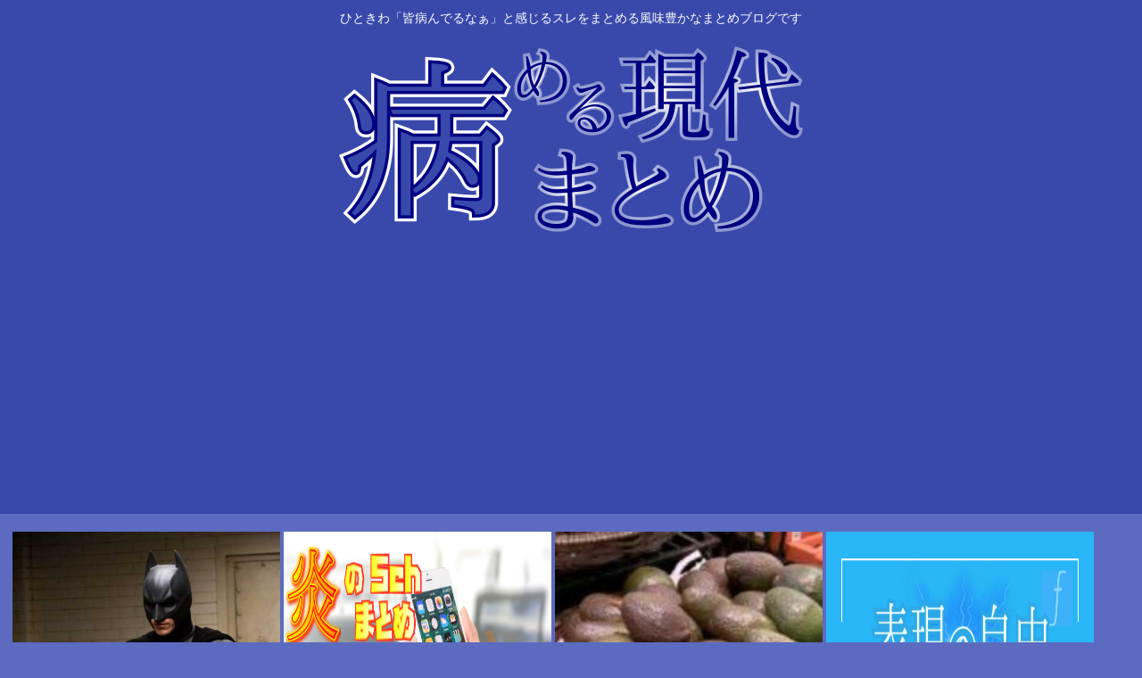

--- FILE ---
content_type: text/html; charset=utf-8
request_url: https://www.google.com/recaptcha/api2/aframe
body_size: 268
content:
<!DOCTYPE HTML><html><head><meta http-equiv="content-type" content="text/html; charset=UTF-8"></head><body><script nonce="PJGnb8favFJxvg4ZAr5sXQ">/** Anti-fraud and anti-abuse applications only. See google.com/recaptcha */ try{var clients={'sodar':'https://pagead2.googlesyndication.com/pagead/sodar?'};window.addEventListener("message",function(a){try{if(a.source===window.parent){var b=JSON.parse(a.data);var c=clients[b['id']];if(c){var d=document.createElement('img');d.src=c+b['params']+'&rc='+(localStorage.getItem("rc::a")?sessionStorage.getItem("rc::b"):"");window.document.body.appendChild(d);sessionStorage.setItem("rc::e",parseInt(sessionStorage.getItem("rc::e")||0)+1);localStorage.setItem("rc::h",'1771890602472');}}}catch(b){}});window.parent.postMessage("_grecaptcha_ready", "*");}catch(b){}</script></body></html>

--- FILE ---
content_type: text/javascript; charset=UTF-8
request_url: https://blogroll.livedoor.net/315193/roll_data
body_size: 4268
content:
blogroll_write_feeds(315193, {"show_number":"0","show_per_category":"0","is_adult":"0","show_ad":"1","show_hm":"0","ad_type":"text","view_text":"entry","show_new":"0","last_reported_click_log_id":0,"title_charnum":"0","view_favicon":"0","view_hatena_bookmark":"0","last_force_sync":0,"categories":[],"show_md":"0","view_icon":"0","has_feed":"1","last_update_daily_log":0,"new_limit":"21600"}, [{"feed_title":"\u30ad\u30bf\u30fc\uff01(\uff9f\u2200\uff9f)\u30a2\u30f3\u30c6\u30ca","feed_id":"560946","entry_link":"https://kitaaa.net/?mode=ct_view&ct_no=777&ct_sort=0&ano=16083396","entry_title":"\u300c\u6b63\u793e\u54e1\u8db3\u308a\u306a\u3044\u300d\u4f01\u696d52.3\uff05\u30004\u5e74\u9023\u7d9a5\u5272\u8d85\u3048\u3000\u300c\u4eba\u624b\u4e0d\u8db3\u5012\u7523\u300d\u306f3\u5e74\u9023\u7d9a\u904e\u53bb\u6700\u591a","entry_id":"343152468090","icon_path":"https://blogroll.livedoor.net/blogroll/icons/-common-/1.gif","sig":"2774a80e0b","posted_at":"1771889309","created_at":"1771889402","category_id":"0"},{"feed_title":"\u30ad\u30bf\u30fc\uff01(\uff9f\u2200\uff9f)\u30a2\u30f3\u30c6\u30ca","feed_id":"560946","entry_link":"https://kitaaa.net/?mode=ct_view&ct_no=777&ct_sort=0&ano=16081821","entry_title":"\u30e6\u30cb\u30af\u30ed\u306e\u30c9\u30e9\u30a4EX\u306f\u629c\u7fa4\u306b\u6c57\u629c\u3051\u306f\u3044\u3044\u3051\u3069\u6b7b\u306c\u307b\u3069\u6c57\u51b7\u3048\u3059\u308b\u306e\u3088\u306d","entry_id":"343151414921","icon_path":"https://blogroll.livedoor.net/blogroll/icons/-common-/1.gif","sig":"e818f0bdd8","posted_at":"1771889308","created_at":"1771853409","category_id":"0"},{"feed_title":"\u30ad\u30bf\u30fc\uff01(\uff9f\u2200\uff9f)\u30a2\u30f3\u30c6\u30ca","feed_id":"560946","entry_link":"https://kitaaa.net/?mode=ct_view&ct_no=777&ct_sort=0&ano=16083326","entry_title":"10\u4ee3\u3067\u201c\u6570\u5343\u901a\u306e\u624b\u7d19\u201d\u306b\u76f4\u9762\u3059\u308b\u3053\u3068\u306b\u306a\u3063\u305f\u3068\u67d0\u9078\u624b\u304c\u544a\u767a\u3001\u300c\u6559\u3048\u5b50\u306b\u624b\u3092\u51fa\u3057\u305f\u4ef6\u306f\uff1f\u300d\u3068\u8996\u8074\u8005\u304b","entry_id":"343152404424","icon_path":"https://blogroll.livedoor.net/blogroll/icons/-common-/1.gif","sig":"a37cee1efd","posted_at":"1771889307","created_at":"1771886704","category_id":"0"},{"feed_title":"\u30ad\u30bf\u30fc\uff01(\uff9f\u2200\uff9f)\u30a2\u30f3\u30c6\u30ca","feed_id":"560946","entry_link":"https://kitaaa.net/?mode=ct_view&ct_no=777&ct_sort=0&ano=16083351","entry_title":"\u30a4\u30bf\u30ea\u30a2\u9678\u8ecd\u3001\u30c1\u30a7\u30f3\u30bf\u30a6\u30ed\u6226\u95d8\u5075\u5bdf\u8eca\u3092\u4e2d\u8ef8\u3068\u3057\u3066\u7d71\u5408\u6f14\u7fd2\u3092\u5b9f\u65bd\uff01","entry_id":"343152468091","icon_path":"https://blogroll.livedoor.net/blogroll/icons/-common-/1.gif","sig":"cec857d4dc","posted_at":"1771889306","created_at":"1771889402","category_id":"0"},{"feed_title":"\u30ad\u30bf\u30fc\uff01(\uff9f\u2200\uff9f)\u30a2\u30f3\u30c6\u30ca","feed_id":"560946","entry_link":"https://kitaaa.net/?mode=ct_view&ct_no=777&ct_sort=0&ano=16083356","entry_title":"\u3010\u753b\u50cf\u3011\u672c\u7530\u671b\u7d50\u3061\u3083\u3093\u304a\u80f8\u30d7\u30eb\u30d7\u30ebwwwwwwwww","entry_id":"343152468092","icon_path":"https://blogroll.livedoor.net/blogroll/icons/-common-/1.gif","sig":"1d524b4542","posted_at":"1771889305","created_at":"1771889402","category_id":"0"},{"feed_title":"\u304a\u307e\u3068\u3081 : \u30cb\u30e5\u30fc\u30b9","feed_id":"502052","entry_link":"https://0matome.com/p/p7b9f474dc9a840bc096e5c2ec9005403.html","entry_title":"\u30cb\u30e5\u30fc\u901f\u306e\u30b8\u30b8\u30a4\u306b\u805e\u304d\u305f\u3044\u3093\u3084\uff79\uff84\uff9e\u4e2d\u5ddd\u7fd4\u5b50\u3055\u3093\u3063\u3066\u4f55\u3057\u305f\u4eba\u306a\u306e\uff1f","entry_id":"343152451158","icon_path":"https://blogroll.livedoor.net/blogroll/icons/-common-/1.gif","sig":"6701032edf","posted_at":"1771886159","created_at":"1771888022","category_id":"0"},{"feed_title":"\u304a\u307e\u3068\u3081 : \u30cb\u30e5\u30fc\u30b9","feed_id":"502052","entry_link":"https://0matome.com/p/pa09600064df79cf9f672e4590382d915.html","entry_title":"\u3010\u4e94\u8f2a\u9589\u4f1a\u5f0f\u3011\u300c\u65e5\u672c\u3063\u3066\u3084\u3063\u3071\u308a\u7d20\u6674\u3089\u3057\u3044\u56fd\u300d\u65e5\u672c\u9078\u624b\u56e3\u304c\u30a4\u30bf\u30ea\u30a2\u56fd\u65d7\u6301\u3063\u3066\u5165\u5834\u306b\u79f0\u8cdb\u306e\u58f0","entry_id":"343152451159","icon_path":"https://blogroll.livedoor.net/blogroll/icons/-common-/1.gif","sig":"44a0f7af30","posted_at":"1771886153","created_at":"1771888022","category_id":"0"},{"feed_title":"\u304a\u307e\u3068\u3081 : \u30cb\u30e5\u30fc\u30b9","feed_id":"502052","entry_link":"https://0matome.com/p/p4bc9ec054b5ba1c3956ee1ad8ca9c29a.html","entry_title":"\u3010\u60b2\u5831\u3011\u4e2d\u9053\u3068\u7acb\u61b2\u3001\u5408\u6d41\u3057\u305f\u3070\u3063\u304b\u308a\u306b\u96e2\u515a\u30e9\u30c3\u30b7\u30e5\uff01","entry_id":"343152451160","icon_path":"https://blogroll.livedoor.net/blogroll/icons/-common-/1.gif","sig":"9978880b3d","posted_at":"1771885916","created_at":"1771888022","category_id":"0"},{"feed_title":"\u30b4\u30ea\u3061\u3083\u3093","feed_id":"538081","entry_link":"https://gorillac.com/404897/","entry_title":"\u3010\u79fb\u4f4f\u3011\u5e0c\u671b\u5730\u30e9\u30f3\u30ad\u30f3\u30b0\u300c\u7fa4\u99ac\u300d2\u5e74\u9023\u7d9a\u30c8\u30c3\u30d7 \u6771\u4eac\u901a\u52e4\u524d\u63d0\u3084\u5bb6\u8cc3\u9ad8\u9a30\u304c\u80cc\u666f\u306e\u76f8\u8ac7\u76ee\u7acb\u3064","entry_id":"343152403156","icon_path":"https://blogroll.livedoor.net/blogroll/icons/-common-/1.gif","sig":"fa5bf4b722","posted_at":"1771885831","created_at":"1771886618","category_id":"0"},{"feed_title":"\u304a\u307e\u3068\u3081 : \u30cb\u30e5\u30fc\u30b9","feed_id":"502052","entry_link":"https://0matome.com/p/p90cf2c533456225bef0882dd809ce9c9.html","entry_title":"NY\u30de\u30e0\u30c0\u30cb\u5e02\u9577\u3001\u30ca\u30a4\u30d5\u3067\u8b66\u5b98\u3092\u8972\u6483\u3057\u305f\u7537\u6027\u306e\u8d77\u8a34\u306b\u53cd\u5bfe\u300c\u5f7c\u306e\u624b\u9320\u3092\u5916\u3059\u3079\u304d\u3060\u300d","entry_id":"343152451161","icon_path":"https://blogroll.livedoor.net/blogroll/icons/-common-/1.gif","sig":"c31c26e540","posted_at":"1771885794","created_at":"1771888022","category_id":"0"},{"feed_title":"\u304a\u307e\u3068\u3081 : \u30cb\u30e5\u30fc\u30b9","feed_id":"502052","entry_link":"https://0matome.com/p/p1f3813335df2d5d80bd6198a2a450e8d.html","entry_title":"\u666e\u901a\u306e\u65e5\u672c\u4eba\u3001\u524d\u79d1\u8005\u306e\u7b11\u9854\u306b\u30d6\u30c1\u30ae\u30ec\u3002\u300c\u53cd\u7701\u3057\u3066\u308b\u306e\u304b\u3002\u304a\u524d\u3089\u306f\u4e00\u751f\u7b11\u3046\u306a\u300d","entry_id":"343152451162","icon_path":"https://blogroll.livedoor.net/blogroll/icons/-common-/1.gif","sig":"7f61000aef","posted_at":"1771885558","created_at":"1771888022","category_id":"0"},{"feed_title":"\u30b4\u30ea\u3061\u3083\u3093","feed_id":"538081","entry_link":"https://gorillac.com/404894/","entry_title":"\u30af\u30eb\u30c9\u4eba\u554f\u984c\u306e\u57fc\u7389\u770c\u3001\u9b45\u529b\u5ea6\u30e9\u30f3\u30ad\u30f3\u30b0\u6700\u4e0b\u4f4d\u306b\u8ee2\u843dwww","entry_id":"343152214501","icon_path":"https://blogroll.livedoor.net/blogroll/icons/-common-/1.gif","sig":"d5945d4b0e","posted_at":"1771880410","created_at":"1771881206","category_id":"0"},{"feed_title":"\u30b4\u30ea\u3061\u3083\u3093","feed_id":"538081","entry_link":"https://gorillac.com/404891/","entry_title":"AI\u306b\u8912\u3081\u3089\u308c\u3066\u52d8\u9055\u3044\u3059\u308b\u304a\u3058\u3055\u3093\u3001\u6025\u5897\u4e2dwww\u300c\u7d50\u8ad6\u304b\u3089\u8a00\u3046\u306d\u3002\u305d\u308c**\u6b63\u89e3**\u300d","entry_id":"343151907295","icon_path":"https://blogroll.livedoor.net/blogroll/icons/-common-/1.gif","sig":"9f567ef057","posted_at":"1771871460","created_at":"1771872199","category_id":"0"},{"feed_title":"\u30b4\u30ea\u3061\u3083\u3093","feed_id":"538081","entry_link":"https://gorillac.com/404888/","entry_title":"\u304a\u3063\u3055\u3093\u3060\u3051\u3069\u304a\u524d\u3089\u306e\u76f8\u8ac7\u306b\u672c\u6c17\u3067\u4e57\u308b","entry_id":"343151784499","icon_path":"https://blogroll.livedoor.net/blogroll/icons/-common-/1.gif","sig":"ad75aba6d1","posted_at":"1771867870","created_at":"1771868644","category_id":"0"},{"feed_title":"\u30b4\u30ea\u3061\u3083\u3093","feed_id":"538081","entry_link":"https://gorillac.com/404885/","entry_title":"\u767a\u9054\u969c\u5bb3\u3060\u3051\u3069\u5ac1\u3068\u751f\u6d3b\u3057\u3066\u3044\u3066\u6c17\u3065\u3044\u305f\u3053\u3068\u304c\u3042\u308b","entry_id":"343151624945","icon_path":"https://blogroll.livedoor.net/blogroll/icons/-common-/1.gif","sig":"732ef78b11","posted_at":"1771862487","created_at":"1771863494","category_id":"0"}], false, [{"text":"\u5e73\u7a4f\u304c\u5c11\u3057\u305a\u3064\u58ca\u308c\u3066\u3044\u304f\u5bb6\u65cf\u306e\u7269\u8a9e\u3002","url":"https://piccoma.com/web/product/195867","id":"60561"},{"text":"1420g\u306e\u5a18\u304c\u304f\u308c\u305f\u201c\u751f\u304d\u308b\u529b\u201d\u3002","url":"https://piccoma.com/web/product/195872","id":"60562"},{"text":"\u30d6\u30d6\u5bb6\u306e\u30c9\u30bf\u30d0\u30bf\u304c\u3001\u4eca\u65e5\u3082\u611b\u304a\u3057\u3044\uff01","url":"https://piccoma.com/web/product/195868","id":"60563"},{"text":"\u5171\u611f\u5fc5\u81f3\u306e\u201c\u65e5\u5e38\u4fee\u7f85\u5834\u201d\u77ed\u7de8\u96c6\uff01","url":"https://piccoma.com/web/product/195869","id":"60564"},{"text":"\u8eab\u8fd1\u3059\u304e\u308b\u201c\u5384\u4ecb\u306a\u4eba\u305f\u3061\u201d\u304c\u5927\u96c6\u5408\uff01","url":"https://piccoma.com/web/product/195870","id":"60565"},{"text":"\u5927\u5909\u3060\u3051\u3069\u5e78\u305b\u3002\u7b49\u8eab\u5927\u306e\u5b50\u80b2\u3066\u7269\u8a9e\u3002","url":"https://piccoma.com/web/product/195871","id":"60566"},{"text":"\u30be\u30c3\u3068\u3057\u3066\u3001\u307b\u308d\u308a\u3068\u3059\u308b\u5947\u5999\u306a\u7269\u8a9e\u3002","url":"https://piccoma.com/web/product/197414","id":"60567"},{"text":"\u201c\u5909\u308f\u308c\u306a\u3044\u79c1\u201d\u304c\u52d5\u304d\u51fa\u3059\u77ac\u9593\u306b\u51fa\u4f1a\u3046","url":"https://piccoma.com/web/product/197413","id":"60568"},{"text":"\u3010\u30de\u30f3\u30ac\u3011\u6d77\u5916\u75c5\u9662\u30c8\u30e9\u30d6\u30eb\u30d5\u30a1\u30a4\u30eb","url":"https://piccoma.com/web/product/199363","id":"60580"},{"text":"\u3010\u30de\u30f3\u30ac\u3011\u305c\u3093\u3076\u79c1\u304c\u4e2d\u5fc3","url":"https://piccoma.com/web/product/199847","id":"60581"},{"text":"\u3010\u30de\u30f3\u30ac\u3011\u30d0\u30e9\u30b7\u5c4b\u30c8\u30b7\u30e4\u306e\u6f2b\u753b\u30bb\u30ec\u30af\u30b7\u30e7\u30f3","url":"https://piccoma.com/web/product/199849","id":"60583"},{"text":"\u3010\u8aad\u8005\u30d7\u30ec\u30bc\u30f3\u30c8\u3042\u308a\uff01\u3011SNS\u30ea\u30dd\u30b9\u30c8\u30b3\u30f3\u30c6\u30b9\u30c8\u958b\u50ac\u4e2d\uff01","url":"https://livedoorblogstyle.jp/2026_New_Year_Contest","id":"60584"},{"text":"\u4e09\u5341\u8def\u5973\u5b50\u306e\u4ed5\u4e8b\u3068\u604b\u3001\u305d\u306e\u5148\u306b\u3042\u3063\u305f\u672c\u97f3","url":"https://piccoma.com/web/product/198155","id":"60585"},{"text":"\u4e0d\u5668\u7528\u306a\u4e8c\u4eba\u304c\u8fbf\u308a\u7740\u3044\u305f\u3001\u5207\u306a\u304f\u6e29\u304b\u3044\u604b\u7269\u8a9e","url":"https://piccoma.com/web/product/198155","id":"60586"},{"text":"\u5148\u8f29\u3068\u5f8c\u8f29\u3001\u8ddd\u96e2\u304c\u5909\u308f\u3063\u305f\u65e5\u304b\u3089\u59cb\u307e\u308b\u604b","url":"https://piccoma.com/web/product/198155","id":"60587"},{"text":"\u6210\u9577\u306e\u5148\u3067\u6c17\u3065\u3044\u305f\u60f3\u3044\u3001\u4e0d\u5668\u7528\u306a\u5927\u4eba\u306e\u604b","url":"https://piccoma.com/web/product/198155","id":"60588"},{"text":"\u4e09\u5341\u8def\u5973\u5b50\u00d7\u5f8c\u8f29\u7537\u5b50\u3001\u8fd1\u3065\u304f\u5fc3\u3068\u3059\u308c\u9055\u3044","url":"https://piccoma.com/web/product/198155","id":"60589"},{"text":"\u305d\u308c\u306f\u7d14\u611b\u304b\u3001\u305d\u308c\u3068\u3082\u30b9\u30c8\u30fc\u30ab\u30fc\u7591\u60d1\u304b","url":"https://piccoma.com/web/product/199848","id":"60590"},{"text":"\u723d\u3084\u304b\u9752\u5e74\u306b\u5fcd\u3073\u5bc4\u308b\u30b9\u30c8\u30fc\u30ab\u30fc\u7591\u60d1","url":"https://piccoma.com/web/product/199848","id":"60591"},{"text":"\u604b\u306f\u7591\u60d1\u306b\u67d3\u307e\u308a\u3001\u72c2\u6c17\u3078\u5909\u308f\u308b","url":"https://piccoma.com/web/product/199848","id":"60592"},{"text":"\u597d\u9752\u5e74\u306e\u7247\u601d\u3044\u304c\u58ca\u308c\u3066\u3044\u304f\u307e\u3067","url":"https://piccoma.com/web/product/199848","id":"60593"},{"text":"\u305a\u3063\u3068\u597d\u304d\u3002\u4ffa\u306f\u30b9\u30c8\u30fc\u30ab\u30fc\u306a\u3093\u304b\u3058\u3083\u306a\u3044\u3002","url":"https://piccoma.com/web/product/199848","id":"60594"},{"text":"\u59bb\u304c\u5acc\u3059\u304e\u3066\u58ca\u308c\u3066\u3044\u3063\u305f\u3001\u3042\u308b\u592b\u306e\u73fe\u5b9f","url":"https://piccoma.com/web/product/200152","id":"60595"},{"text":"\u592b\u5a66\u306a\u306e\u306b\u3001\u5fc3\u304c\u4e00\u756a\u9060\u304b\u3063\u305f\u65e5\u3005","url":"https://piccoma.com/web/product/200152","id":"60596"},{"text":"\u5c0f\u3055\u306a\u3059\u308c\u9055\u3044\u304c\u3001\u592b\u3092\u8ffd\u3044\u8a70\u3081\u3066\u3044\u304f","url":"https://piccoma.com/web/product/200152","id":"60597"},{"text":"\u7d50\u5a5a\u751f\u6d3b\u306e\u300c\u5f53\u305f\u308a\u524d\u300d\u304c\u58ca\u308c\u308b\u77ac\u9593","url":"https://piccoma.com/web/product/200152","id":"60598"},{"text":"\u59bb\u3068\u306e\u751f\u6d3b\u304c\u3001\u592b\u3092\u3046\u3064\u3078\u8ffd\u3044\u8fbc\u3093\u3060\u73fe\u5b9f","url":"https://piccoma.com/web/product/200152","id":"60599"},{"text":"\u305c\u3093\u3076\u79c1\u304c\u4e2d\u5fc3\u3001\u305d\u3046\u601d\u3063\u305f\u77ac\u9593\u304b\u3089\u6b6a\u307f\u51fa\u3059","url":"https://piccoma.com/web/product/199847","id":"60600"},{"text":"\u60a9\u3093\u3067\u3044\u308b\u306e\u306f\u79c1\u3060\u3051\uff1f\u592b\u3068\u306e\u8ddd\u96e2","url":"https://piccoma.com/web/product/199847","id":"60601"},{"text":"\u77e5\u3089\u306a\u3044\u571f\u5730\u3067\u3001\u4e3b\u5a66\u306f\u5b64\u72ec\u306b\u306a\u308b","url":"https://piccoma.com/web/product/199847","id":"60602"},{"text":"\u305c\u3093\u3076\u79c1\u304c\u4e2d\u5fc3\u3001\u305d\u3046\u601d\u308f\u308c\u305f\u304f\u306a\u3044\u306e\u306b","url":"https://piccoma.com/web/product/199847","id":"60603"},{"text":"\u5206\u304b\u308a\u5408\u3048\u3066\u3044\u308b\u306f\u305a\u306e\u592b\u304c\u3001\u4e00\u756a\u9060\u3044","url":"https://piccoma.com/web/product/199847","id":"60604"}]);

--- FILE ---
content_type: text/javascript;charset=utf-8
request_url: https://ors.cnobi.jp/r/c72829d0109333e702459f0421a50fc0/1771890156
body_size: 10545
content:
if(! window.NT_RMD_AUD_ITEMS){window.NT_RMD_AUD_ITEMS = {};};(function(item){window.NT_RMD_AUD_ITEMS[item.source_key] = item;if(window.NT_RMD_AUD_CORE_ENGINE){window.NT_RMD_AUD_CORE_ENGINE.run();}})({"id":153958,"user_id":1710,"source_key":"c72829d0109333e702459f0421a50fc0","rss_feeds":[{"id":153388,"site_url":"https://prototype5ch.com","site_title":"プロトタイプ5ちゃんねる","favicon":"https://prototype5ch.com/wp-content/uploads/2023/09/cropped-cropped-android-chrome-512x512-1-32x32.png"},{"id":153374,"site_url":"https://trsoku.com","site_title":"トレーニー速報","favicon":"https://trsoku.com/wp-content/uploads/2021/04/cropped-android-chrome-512x512-1-32x32.png"},{"id":114822,"site_url":"https://0matome.com/c/news.html","site_title":"おまとめ : ニュース","favicon":"https://0matome.com/favicon.ico"},{"id":153313,"site_url":"https://freefreech.com","site_title":"表現の自由ちゃんねる","favicon":"https://freefreech.com/wp-content/uploads/2021/07/cropped-android-chrome-512x512-1-32x32.png"},{"id":153310,"site_url":"https://oshibtn.com","site_title":"押しボタン式ニュース","favicon":"https://oshibtn.com/wp-content/uploads/2019/10/cropped-android-chrome-512x512-32x32.png"},{"id":144660,"site_url":"https://fire5ch.com","site_title":"炎の5chまとめ","favicon":"https://fire5ch.com/wp-content/uploads/2020/04/cropped-android-chrome-512x512-1-32x32.png"},{"id":153372,"site_url":"https://re-sho.com","site_title":"冷笑速報","favicon":"https://re-sho.com/wp-content/uploads/2021/04/cropped-android-chrome-512x512-1-32x32.png"},{"id":153387,"site_url":"https://zettaimatome.com","site_title":"絶対まとめ将軍","favicon":null},{"id":160426,"site_url":"https://kitaaa.net/","site_title":"キター(ﾟ∀ﾟ)ー！アンテナ - 芸能・アイドル -","favicon":"https://kitaaa.net/favicon.png?0322-3"}],"html_template":null,"carousel_settings":null,"popup_settings":null,"recommends":[{"id":1950956671,"title":"「うわ出た、ダークナイト。男は大好きだけど女が見ても全然楽しくない映画…」←じゃあ、逆(女が大好きで男が楽しくない)は何なんだよ","rssid":153313,"url":"https://freefreech.com/%e3%82%a8%e3%83%83%e3%83%82/467298/","images":null,"defaultimage":null,"content":"1 名前:ここからは表現の自由でイカせていただきます 投稿日時:2026/02/24(火) 07:42:28.397 ID:vBhcRsWZG なんだかんだでそんなに無くね？ 7 名前:ここからは表現の自由でイカせていた […]","date":1771889438,"like":0,"rt":0,"hateb":0,"sitename":"表現の自由ちゃんねる","subimage":"https://freefreech.com/wp-content/uploads/2026/02/ZsuNVjvKtJAr1771889436.jpg","display_order":0},{"id":1950956237,"title":"ビットコイン終了、最初期ホルダーが全部を売り逃げ","rssid":144660,"url":"https://fire5ch.com/466772","images":null,"defaultimage":null,"content":"1 : 2026/02/24(火) 06:59:25.32 ID:9oKqo85a0 https://x.com/NZensin/status/2025925864651915379?s=20 最も古いサトシ時代の大口保 […]","date":1771888579,"like":0,"rt":0,"hateb":0,"sitename":"炎の5chまとめ","subimage":"https://fire5ch.com/wp-content/uploads/2025/09/fire_thumb.png","display_order":0},{"id":1950957629,"title":"【 】「安いわ」森のバター アボカドがお得 産地メキシコで豊作…卸値200円超下がり売値100円台前半","rssid":153310,"url":"https://oshibtn.com/%e3%80%90%e3%80%91%e3%80%8c%e5%ae%89%e3%81%84%e3%82%8f%e3%80%8d%e6%a3%ae%e3%81%ae%e3%83%90%e3%82%bf%e3%83%bc-%e3%82%a2%e3%83%9c%e3%82%ab%e3%83%89%e3%81%8c%e3%81%8a%e5%be%97-%e7%94%a3%e5%9c%b0/","images":["https://oshibtn.com/wp-content/uploads/2026/02/u8nqMx88nLsb1771888513-150x150.jpg"],"defaultimage":null,"content":"1 名前:押しボタン式の匿名希望者 投稿日時:2026/02/24(火) 08:03:26.71 ID:wARKStP+9 ※2/23(月) 19:42配信 FNNプライムオンライン（フジテレビ系） 「世界一栄養価の高い果物」としてギネス記録にも認定されているアボカド。 “森のバター”とも呼ばれるこの作物の価格に今、異変が起きています。 買い物客から漏れたのは、安さを歓迎する声です。 80代: 安いわ、これ!一つ買ってこ!アボカドはおなかにたまるし栄養もいいから。 40代: いっときどのスーパー行っても200円くらいした。100円台前半だと買いやすい。 主な産地であるメキシコで記録的な豊作となっているアボカド。 東京都中央卸売市場の1月の卸値は1kg当たり433円で、2025年の1月と比べると200円以上も安くなっているんです。 アボカドはメキシコ料理に欠かせない食材。 東京・新宿区のメキシコ料理店では、スパイシーなチップスにクリーミーなアボカドをディップして食べるナチョスを税込み1700円で提供しています。 この店の仕入れ値には今のところ変動はないということですが、この物価高の中、価格の安定は好材料です。 カーサテキーラTokyo・店長: 肉類、酒類ずっと上がり続けているので、アボカド（の値段）が落ち着いてくれると、日々使う物なので安心する。 では、現在のお得な価格水準はいつまで続くのでしょうか。 続きは↓ https://news.yahoo.co.jp/articles/619dbc3bc1ca44cff39401e43d2f681bc22bd882 2 名前:押しボタン式の匿名希望者 投稿日時:2026/02/24(火) 08:04:17.41 ID:yh/IQoNG0 アボカドってメキシコマフィアの資金源なんだってな 7 名前:押しボタン式の匿名希望者 投稿日時:2026/02/24(火) 08:05:55.80 ID:h1eTuzwP0 &gt;&gt;2 買って応援！ 3 名前:押しボタン式の匿名希望者 投稿日時:2026/02/24(火) 08:04:27.08 ID:2XyA5qyT0 ガチ詳しい人に聞きたいんだけど、 あらゆる物価が高騰することで地方の中小サッシ製造会社の仕事減る？潰れる？ 4 名前:押しボタン式の匿名希望者 投稿日時:2026/","date":1771888514,"like":0,"rt":0,"hateb":0,"sitename":"押しボタン式ニュース","subimage":null,"display_order":0},{"id":1950956672,"title":"性欲だけで売れたゲームってある？？","rssid":153313,"url":"https://freefreech.com/%e3%82%a8%e3%83%83%e3%83%82/467295/","images":null,"defaultimage":null,"content":"1 名前:ここからは表現の自由でイカせていただきます 投稿日時:2026/02/24(火) 07:45:31.001 ID:SZoZHmmfz エ口ゲーを除いて 2 名前:ここからは表現の自由でイカせていただきます 投稿 […]","date":1771887623,"like":0,"rt":0,"hateb":0,"sitename":"表現の自由ちゃんねる","subimage":"https://freefreech.com/wp-content/uploads/2025/09/free_thumb.png","display_order":0},{"id":1950956673,"title":"お前ら「日本人女は白人に大人気～w」ワイ「じゃあなんで日本の女優は海外で人気無いんや？」","rssid":153313,"url":"https://freefreech.com/%e3%81%aa%e3%82%93g/467293/","images":null,"defaultimage":null,"content":"1 名前:ここからは表現の自由でイカせていただきます 投稿日時:2026/02/24(火) 07:22:56.07 ID:M2P7xxPc0 ワイ「？」 2 名前:ここからは表現の自由でイカせていただきます 投稿日時:2 […]","date":1771887620,"like":0,"rt":0,"hateb":0,"sitename":"表現の自由ちゃんねる","subimage":"https://freefreech.com/wp-content/uploads/2026/02/EDbgkv8VeFeh1771887619.jpg","display_order":0},{"id":1950956674,"title":"一流紙報道「日本=高市首相への批判、中国系の工作だった」海外からの日本の評価をおとしめる狙い","rssid":153313,"url":"https://freefreech.com/%e5%ab%8c%e5%84%b2/467290/","images":null,"defaultimage":null,"content":"1 名前:ここからは表現の自由でイカせていただきます 投稿日時:2026/02/24(火) 07:44:28.12 ID:Cj3HEaLn0 日本を批判するアカウント群３０００件規模、Ｘ投稿・拡散…衆院選前から中国系の影 […]","date":1771887615,"like":0,"rt":0,"hateb":0,"sitename":"表現の自由ちゃんねる","subimage":"https://freefreech.com/wp-content/uploads/2026/02/n264u1tD2IaR1771887614.jpg","display_order":0},{"id":1950956238,"title":"▶【ロボ子アキロゼはぁと】ホロライブ不人気総合【まつりルーナリオナ】 ","rssid":144660,"url":"https://fire5ch.com/466770","images":null,"defaultimage":null,"content":"2 : 2026/02/24(火) 07:38:50.21 なにここ 4 : 2026/02/24(火) 07:39:22.22 ホクのソーセージをチンカスマヨネーズで食べたいなんてキミは本当に気持ち悪いね！エテ肛 […]","date":1771886731,"like":0,"rt":0,"hateb":0,"sitename":"炎の5chまとめ","subimage":"https://fire5ch.com/wp-content/uploads/2026/02/GlozeoImOWqO1771886730.jpg","display_order":0},{"id":1950956239,"title":"エプスタイン島とかいう被害者がいないのに炎上してる事件www","rssid":144660,"url":"https://fire5ch.com/466767","images":null,"defaultimage":null,"content":"1 : 2026/02/24(火) 07:17:59.167 ID:8O2KQLnA0 叩いてる層ってババアとそのババアと結婚した既婚男だけだよな笑 羨ましいものを刑罰化させる法律本当おかしい 2 : 2026/02/2 […]","date":1771886723,"like":0,"rt":0,"hateb":0,"sitename":"炎の5chまとめ","subimage":"https://fire5ch.com/wp-content/uploads/2026/02/Oimog1xOhZcc1771886721.jpg","display_order":0},{"id":1950953332,"title":"ニュー速のジジイに聞きたいんやｹﾄﾞ中川翔子さんって何した人なの？","rssid":114822,"url":"https://0matome.com/p/p7b9f474dc9a840bc096e5c2ec9005403.html","images":null,"defaultimage":null,"content":"ニュー速のジジイに聞きたいんやｹﾄﾞ中川翔子さんって何した人なの？ ２ちゃんねるニュース超速まとめ＋","date":1771886159,"like":0,"rt":0,"hateb":0,"sitename":"おまとめ : ニュース","subimage":"https://0matome.com/img/og_image.png","display_order":0},{"id":1950953330,"title":"【五輪閉会式】「日本ってやっぱり素晴らしい国」日本選手団がイタリア国旗持って入場に称賛の声","rssid":114822,"url":"https://0matome.com/p/pa09600064df79cf9f672e4590382d915.html","images":["https://livedoor.blogimg.jp/kee0501-kinsoku/imgs/4/6/46318bbe-s.jpg"],"defaultimage":null,"content":"【五輪閉会式】「日本ってやっぱり素晴らしい国」日本選手団がイタリア国旗持って入場に称賛の声 筋肉速報","date":1771886153,"like":0,"rt":0,"hateb":0,"sitename":"おまとめ : ニュース","subimage":null,"display_order":0},{"id":1950953336,"title":"【悲報】中道と立憲、合流したばっかりに離党ラッシュ！","rssid":114822,"url":"https://0matome.com/p/p4bc9ec054b5ba1c3956ee1ad8ca9c29a.html","images":["https://livedoor.blogimg.jp/news_matome333/imgs/d/1/d10f6d52.jpg"],"defaultimage":null,"content":"【悲報】中道と立憲、合流したばっかりに離党ラッシュ！ NEWSまとめ速報","date":1771885916,"like":0,"rt":0,"hateb":0,"sitename":"おまとめ : ニュース","subimage":null,"display_order":0},{"id":1950952245,"title":"「邪馬台国」は奈良にあった説強まるwww","rssid":153388,"url":"https://prototype5ch.com/%e3%80%8c%e9%82%aa%e9%a6%ac%e5%8f%b0%e5%9b%bd%e3%80%8d%e3%81%af%e5%a5%88%e8%89%af%e3%81%ab%e3%81%82%e3%81%a3%e3%81%9f%e8%aa%ac%e5%bc%b7%e3%81%be%e3%82%8bwww/","images":null,"defaultimage":null,"content":"1 : 2026/02/24(火) 06:16:33.67 ID:d4fTwnwh0 「卑弥呼の墓」で渡り土堤発見　水張って荘厳さ演出　奈良・箸墓古墳https://news.yahoo.co.jp/articles/5 […]","date":1771885827,"like":0,"rt":0,"hateb":0,"sitename":"プロトタイプ5ちゃんねる","subimage":"https://prototype5ch.com/wp-content/uploads/2026/02/AdhZ7YWPT71a1771885826.jpg","display_order":0},{"id":1950953331,"title":"NYマムダニ市長、ナイフで警官を襲撃した男性の起訴に反対「彼の手錠を外すべきだ」","rssid":114822,"url":"https://0matome.com/p/p90cf2c533456225bef0882dd809ce9c9.html","images":null,"defaultimage":null,"content":"NYマムダニ市長、ナイフで警官を襲撃した男性の起訴に反対「彼の手錠を外すべきだ」 ゴタゴタシタニュース","date":1771885794,"like":0,"rt":0,"hateb":0,"sitename":"おまとめ : ニュース","subimage":"https://0matome.com/img/og_image.png","display_order":0},{"id":1950953337,"title":"普通の日本人、前科者の笑顔にブチギレ。「反省してるのか。お前らは一生笑うな」","rssid":114822,"url":"https://0matome.com/p/p1f3813335df2d5d80bd6198a2a450e8d.html","images":["https://hanwochi.com/wp-content/uploads/cocoon-resources/blog-card-cache/c966d16ca3d690aa1322b579fa403478.jpg"],"defaultimage":null,"content":"普通の日本人、前科者の笑顔にブチギレ。「反省してるのか。お前らは一生笑うな」 反日うぉっち！","date":1771885558,"like":0,"rt":0,"hateb":0,"sitename":"おまとめ : ニュース","subimage":null,"display_order":0},{"id":1950948891,"title":"ネトウヨ「高市は在日2世」ネトウヨのデマ攻撃が始まるwww","rssid":153313,"url":"https://freefreech.com/%e5%ab%8c%e5%84%b2/467287/","images":null,"defaultimage":null,"content":"1 名前:ここからは表現の自由でイカせていただきます 投稿日時:2026/02/23(月) 21:51:25.70 ID:S2JDLVsq0 ５ちゃんね […]","date":1771884952,"like":0,"rt":0,"hateb":0,"sitename":"表現の自由ちゃんねる","subimage":"https://freefreech.com/wp-content/uploads/2026/02/c2Q8b8sDorOY1771884944.jpg","display_order":0},{"id":1950951997,"title":"ペンタゴン「イランを攻撃したら米国と同盟国に甚大な犠牲者が出るぞ 」 トランプ大統領に警告","rssid":153372,"url":"https://re-sho.com/%e3%83%9a%e3%83%b3%e3%82%bf%e3%82%b4%e3%83%b3%e3%80%8c%e3%82%a4%e3%83%a9%e3%83%b3%e3%82%92%e6%94%bb%e6%92%83%e3%81%97%e3%81%9f%e3%82%89%e7%b1%b3%e5%9b%bd%e3%81%a8%e5%90%8c%e7%9b%9f%e5%9b%bd%e3%81%ab/","images":["https://re-sho.com/wp-content/uploads/2026/02/1ZZR8Lx75Mdq1771884910.jpg","https://s.wordpress.com/mshots/v1/https%3A%2F%2Fx.com%2FMegatron_ron%2Fstatus%2F2026030934277902684?w=160&h=90"],"defaultimage":null,"content":"1 : 2026/02/24(火) 06:47:30.04 ID:bjIwp+yn0 Pentagon Flags Risks of a Major Operation Against Iran https://www.wsj.com/politics/national-security/pentagon-flags-risks-of-a-major-operation-against-iran-1c7e9939?mod=hp_lead_pos2 https://x.com/Megatron_ron/status/2026030934277902684 x.com 3 : 2026/02/24(火) 06:49:06.74 ID:F8EavRyQ0 ホルムズ海峡封鎖と中東の米軍基地へのミサイル飽和攻撃 ここまでほぼ確定 4 : 2026/02/24(火) 06:49:23.70 ID:zbFRb4s00 ついに軍部が愛想尽かしたかな 5 : 2026/02/24(火) 06:50:28.11 ID:3HK1UP5G0 そんなことはどうでもいい エプスタイン誤魔化せたらそれでええんや 6 : 2026/02/24(火) 06:51:09.30 ID:+d/iZsmR0 どうせ口だけの脅しだから 7 : 2026/02/24(火) 06:51:51.77 ID:edUo8gVi0 やりすぎだわな米国の大統領でここまでめちゃくちゃな奴いなかったよな。 8 : 2026/02/24(火) 06:52:01.92 ID:Soho0y2j0 白々しくてワロタ CIAこそイスラエル側でトランプ脅迫してる方だろ 9 : 2026/02/24(火) 06:53:18.54 ID:+d/iZsmR0 イランと戦争やる余裕は今のアメリカにはないよ 武器の在庫ないから… ウクライナがほとんど使っちゃったから 10 : 2026/02/24(火) 06:53:42.39 ID:Y6CCNJng0 こんなのシナリオだってわからない馬鹿ばっかでワロタ 16 : 2026/02/24(火) 06:55:37.40 ID:/to0xMnb0 &gt;&gt;10 どういうシナリオから書いていけよだっせえな 25 : 2026/02/24(火) 06:57:59.55 ID:Q7I5BgeA0 &gt","date":1771884913,"like":0,"rt":0,"hateb":0,"sitename":"冷笑速報","subimage":null,"display_order":0},{"id":1950953334,"title":"【経済】値上げの影響！外食業界に訪れた客離れの真相とは？","rssid":114822,"url":"https://0matome.com/p/p76787060658aa805cea852ae5b2d7fbc.html","images":["https://livedoor.blogimg.jp/hiroki0405/imgs/a/b/abf48b05.jpg"],"defaultimage":null,"content":"【経済】値上げの影響！外食業界に訪れた客離れの真相とは？ オレ流取りまとめニュース速報","date":1771884840,"like":0,"rt":0,"hateb":0,"sitename":"おまとめ : ニュース","subimage":null,"display_order":0},{"id":1950953326,"title":"【画像】6時間閉じ込められたスカイツリーのエレベーターの再現、ガチで発狂すると話題に","rssid":114822,"url":"https://0matome.com/p/pd2aa4270e8e852799e10921619799d04.html","images":["https://livedoor.blogimg.jp/konoyubi212/imgs/1/8/18f1f47d.jpg"],"defaultimage":null,"content":"【画像】6時間閉じ込められたスカイツリーのエレベーターの再現、ガチで発狂すると話題に コノユビニュース","date":1771884720,"like":0,"rt":0,"hateb":0,"sitename":"おまとめ : ニュース","subimage":null,"display_order":0},{"id":1950953328,"title":"アメリカのトランプ相互関税、最高裁の違憲判決受けて24日に停止へ","rssid":114822,"url":"https://0matome.com/p/pbafc046e78152e12becec1b45bf80210.html","images":["https://livedoor.blogimg.jp/konoyubi212/imgs/a/3/a359f7b6-s.jpg"],"defaultimage":null,"content":"アメリカのトランプ相互関税、最高裁の違憲判決受けて24日に停止へ コノユビニュース","date":1771884719,"like":0,"rt":0,"hateb":0,"sitename":"おまとめ : ニュース","subimage":null,"display_order":0},{"id":1950952199,"title":"一番美味いプリングルズの味www","rssid":153374,"url":"https://trsoku.com/%e4%b8%80%e7%95%aa%e7%be%8e%e5%91%b3%e3%81%84%e3%83%97%e3%83%aa%e3%83%b3%e3%82%b0%e3%83%ab%e3%82%ba%e3%81%ae%e5%91%b3www/","images":null,"defaultimage":null,"content":"1 : 2026/02/24(火) 05:39:52.70 ID:4OtlmZ4l0 うましお 3 : 2026/02/24(火) 05:40:25.14 ID:VOh6EJQc0 緑のやつ定期 5 : 2026/02/ […]","date":1771884092,"like":0,"rt":0,"hateb":0,"sitename":"トレーニー速報","subimage":"https://trsoku.com/wp-content/uploads/2026/02/MM6e1jESdHCE1771884092.jpg","display_order":0},{"id":1950948392,"title":"高市早苗「原発で死んだ人いないでしょw」小泉進次郎「被災者の気持ち考えろよ」","rssid":144660,"url":"https://fire5ch.com/466764","images":null,"defaultimage":null,"content":"1 : 2026/02/24(火) 06:27:21.21 ID:m48b0wxO0 高市氏「福島事故、死者出てない」　与野党が批判 自民党の高市早苗政調会長が17日の神戸市での講演で「（東京電力）福島第1原発で事故が起 […]","date":1771884049,"like":0,"rt":0,"hateb":0,"sitename":"炎の5chまとめ","subimage":"https://fire5ch.com/wp-content/uploads/2026/02/iNzDQHt3kHcL1771884048.jpg","display_order":0},{"id":1950943787,"title":"【ハロ通GAMES】つばきファクトリーが『桃鉄2』でガチ対決ｷﾀ━━━━(ﾟ∀ﾟ)━━━━!!","rssid":160426,"url":"https://kitaaa.net/?mode=ct_view&ct_no=777&ct_sort=0&ano=16083191","images":null,"defaultimage":null,"content":"","date":1771883667,"like":0,"rt":0,"hateb":0,"sitename":"キター(ﾟ∀ﾟ)ー！アンテナ - 芸能・アイドル -","subimage":"https://ik1-439-51873.vs.sakura.ne.jp/image_kitaaa/20260223/202602240635012c0b10ec-s.jpg","display_order":0},{"id":1950953325,"title":"アップル、iPhone SE3の製造を終了、途上国向け製造ラインで極秘のAI製品を製造か","rssid":114822,"url":"https://0matome.com/p/pe2e563bca9c5c6add58c3c092321f974.html","images":["https://livedoor.blogimg.jp/wavefanc/imgs/d/5/d5e91ddc.jpg"],"defaultimage":null,"content":"アップル、iPhone SE3の製造を終了、途上国向け製造ラインで極秘のAI製品を製造か 汎用型自作PCまとめ","date":1771882200,"like":0,"rt":0,"hateb":0,"sitename":"おまとめ : ニュース","subimage":null,"display_order":0},{"id":1950953329,"title":"トランプ大統領、突然「グリーンランドに病院船派遣」　現地首相は「結構です」","rssid":114822,"url":"https://0matome.com/p/pa9604915baa6dc9e38a459e34d811b0d.html","images":["http://livedoor.blogimg.jp/money_soku/imgs/5/3/53be109a.jpg"],"defaultimage":null,"content":"トランプ大統領、突然「グリーンランドに病院船派遣」　現地首相は「結構です」 稼げるまとめ速報","date":1771882079,"like":0,"rt":0,"hateb":0,"sitename":"おまとめ : ニュース","subimage":null,"display_order":0},{"id":1950944391,"title":"昔のアニメ「まだ原作が解決していない！？よっしゃ！アニメオリジナルで無理矢理完結や！」","rssid":153388,"url":"https://prototype5ch.com/%e6%98%94%e3%81%ae%e3%82%a2%e3%83%8b%e3%83%a1%e3%80%8c%e3%81%be%e3%81%a0%e5%8e%9f%e4%bd%9c%e3%81%8c%e8%a7%a3%e6%b1%ba%e3%81%97%e3%81%a6%e3%81%84%e3%81%aa%e3%81%84%ef%bc%81%ef%bc%9f%e3%82%88%e3%81%a3/","images":null,"defaultimage":null,"content":"1 : 2026/02/24(火) 05:37:10.731 ID:vBhcRsWZG こういうの好きだったのにほぼ消えたよな 3 : 2026/02/24(火) 05:38:11.203 ID:fbYkprZ68 ワイ […]","date":1771881315,"like":0,"rt":0,"hateb":0,"sitename":"プロトタイプ5ちゃんねる","subimage":"https://prototype5ch.com/wp-content/uploads/2023/09/cropped-android-chrome-512x512-1.png","display_order":0},{"id":1950936639,"title":"【謎関係】あの櫻井梨央が絶対服従する、「山﨑愛生という人物」","rssid":160426,"url":"https://kitaaa.net/?mode=ct_view&ct_no=777&ct_sort=0&ano=16083125","images":null,"defaultimage":null,"content":"","date":1771880309,"like":0,"rt":0,"hateb":0,"sitename":"キター(ﾟ∀ﾟ)ー！アンテナ - 芸能・アイドル -","subimage":"https://ik1-439-51873.vs.sakura.ne.jp/image_kitaaa/20260223/202602240600027ad226fc.jpg","display_order":0},{"id":1950936640,"title":"小髙茉緒アナ　ニットの巨乳に浮き出るポッチ！！【GIF動画あり】","rssid":160426,"url":"https://kitaaa.net/?mode=ct_view&ct_no=777&ct_sort=0&ano=16083072","images":null,"defaultimage":null,"content":"","date":1771880308,"like":0,"rt":0,"hateb":0,"sitename":"キター(ﾟ∀ﾟ)ー！アンテナ - 芸能・アイドル -","subimage":"https://ik1-439-51873.vs.sakura.ne.jp/image_kitaaa/20260224/20260224050524ec3b1ed1-s.jpg","display_order":0},{"id":1950945915,"title":"【グーグル親会社】アルファベットが異例の100年債発行","rssid":114822,"url":"https://0matome.com/p/p429420fd0a5f9c45247aa22bc192514d.html","images":null,"defaultimage":null,"content":"【グーグル親会社】アルファベットが異例の100年債発行 抱きしめタイムズ","date":1771880160,"like":0,"rt":0,"hateb":0,"sitename":"おまとめ : ニュース","subimage":"https://0matome.com/img/og_image.png","display_order":0},{"id":1950945922,"title":"【悲報】現役世代「子供と回転ずしも焼肉チェーンも無理…」 安価なチェーン店から日本人が消えてる模様www","rssid":114822,"url":"https://0matome.com/p/p4a01cea39f93426fca2daf7925db5eae.html","images":["https://livedoor.blogimg.jp/kinisoku/imgs/5/7/5752eea3.jpg"],"defaultimage":null,"content":"【悲報】現役世代「子供と回転ずしも焼肉チェーンも無理…」 安価なチェーン店から日本人が消えてる模様www キニ速","date":1771880040,"like":0,"rt":0,"hateb":0,"sitename":"おまとめ : ニュース","subimage":null,"display_order":0},{"id":1950945917,"title":"イギリス警察、エプスタインに機密情報を流していた前駐米大使を逮捕www","rssid":114822,"url":"https://0matome.com/p/paa9cd573dd674272641b380b2ba5c570.html","images":["https://re-sho.com/wp-content/uploads/cocoon-resources/blog-card-cache/746d25e55dcdbf6b75d20927c5cf54d0.jpg"],"defaultimage":null,"content":"イギリス警察、エプスタインに機密情報を流していた前駐米大使を逮捕www 冷笑速報","date":1771879560,"like":0,"rt":0,"hateb":0,"sitename":"おまとめ : ニュース","subimage":null,"display_order":0},{"id":1950945920,"title":"【画像】6時間閉じ込められたエレベーターの再現、ガチで発狂すると話題にwww","rssid":114822,"url":"https://0matome.com/p/p7d37d351b2daacda130f1a8dc7ffe6fd.html","images":["https://livedoor.blogimg.jp/booq/imgs/a/e/aee237a4-s.jpg"],"defaultimage":null,"content":"【画像】6時間閉じ込められたエレベーターの再現、ガチで発狂すると話題にwww まとめたニュース","date":1771879559,"like":0,"rt":0,"hateb":0,"sitename":"おまとめ : ニュース","subimage":null,"display_order":0},{"id":1950937876,"title":"東南アジアで反韓拡大「国民性が不快」「整形モンスター」…韓国文化ボイコットの動き [2/23]","rssid":114822,"url":"https://0matome.com/p/pd21446968a34ffe8c986d80967c4dfca.html","images":null,"defaultimage":null,"content":"東南アジアで反韓拡大「国民性が不快」「整形モンスター」…韓国文化ボイコットの動き [2/23] 国難にあってもの申す！！","date":1771878960,"like":0,"rt":0,"hateb":0,"sitename":"おまとめ : ニュース","subimage":"https://0matome.com/img/og_image.png","display_order":0},{"id":1950945919,"title":"中国、今まで仲の悪かった国々と突然仲良くなってしまい本物の反中国家は日本だけとバレるwww","rssid":114822,"url":"https://0matome.com/p/p9e1815b7dc7a957aebd848ea882489e3.html","images":null,"defaultimage":null,"content":"中国、今まで仲の悪かった国々と突然仲良くなってしまい本物の反中国家は日本だけとバレるwww ２ちゃんねるニュース超速まとめ＋","date":1771878720,"like":0,"rt":0,"hateb":0,"sitename":"おまとめ : ニュース","subimage":"https://0matome.com/img/og_image.png","display_order":0},{"id":1950937878,"title":"石破が引き延ばしていた米国への84兆円､高市があっさりサインしたせいで関税失効でも破棄不能に","rssid":114822,"url":"https://0matome.com/p/p79fb265a430920517ac794b28b216886.html","images":null,"defaultimage":null,"content":"石破が引き延ばしていた米国への84兆円､高市があっさりサインしたせいで関税失効でも破棄不能に ２ちゃんねるニュース超速まとめ＋","date":1771878718,"like":0,"rt":0,"hateb":0,"sitename":"おまとめ : ニュース","subimage":"https://0matome.com/img/og_image.png","display_order":0},{"id":1950936766,"title":"イギリス警察、エプスタインに機密情報を流していた前駐米大使を逮捕www","rssid":153372,"url":"https://re-sho.com/%e3%82%a4%e3%82%ae%e3%83%aa%e3%82%b9%e8%ad%a6%e5%af%9f%e3%80%81%e3%82%a8%e3%83%97%e3%82%b9%e3%82%bf%e3%82%a4%e3%83%b3%e3%81%ab%e6%a9%9f%e5%af%86%e6%83%85%e5%a0%b1%e3%82%92%e6%b5%81%e3%81%97%e3%81%a6/","images":["https://re-sho.com/wp-content/uploads/cocoon-resources/blog-card-cache/746d25e55dcdbf6b75d20927c5cf54d0.jpg","https://re-sho.com/wp-content/uploads/2026/02/juB83nk7v7Sg1771878629.jpg"],"defaultimage":null,"content":"1 : 2026/02/24(火) 04:56:57.23 ID:JvXD+jO70 英国の前駐米大使、逮捕　元王子に続き　エプスタイン氏文書の関連か 英国の前駐米大使、逮捕　元王子に続き　エプスタイン氏文書の関連か：朝日新聞 英紙タイムズは23日、英国のピーター・マンデルソン前駐米大使（72）が同日午後、公務上の不正行為の疑いで逮捕されたと報じた。同紙は、米実業家の故ジェフリー・エプスタイン氏に対し、金融市場に影響を与え… www.asahi.com 41 : 2026/02/24(火) 04:57:23.44 ID:JvXD+jO70 英紙タイムズは23日、英国のピーター・マンデルソン前駐米大使（72）が同日午後、公務上の不正行為の疑いで逮捕されたと報じた。同紙は、米実業家の故ジェフリー・エプスタイン氏に対し、金融市場に影響を与えるような情報を漏らした疑惑に直面していたと伝えている。 英国では、エプスタイン氏と関係のあったアンドルー元王子（66）が、同じく公務上の不正行為の疑いで19日に逮捕されたばかり。米司法省によって1月に公表されたエプスタイン氏の捜査資料が波紋を広げている。 マンデルソン氏の居住地を管轄するロンドン警視庁は同日、名指しはせずに「72歳の男を逮捕した」と発表した。詳細な容疑は明らかにしていないが、聴取のために警察署に連行したという。また、関連先2カ所に対し、捜索令状が出されたという。 マンデルソン氏は1980年代から労働党内で名をはせ、ブレア首相（1997～2007年当時）の側近としても知られた。労働党は24年7月の総選挙で14年ぶりに政権を奪取し、24年12月にスターマー氏から駐米大使に任命された。 だが、その後、少女への性的虐待などの罪で起訴されていたエプスタイン氏との親密な関係が明らかになり、25年9月に更迭に追い込まれた。米司法省が先月公表したエプスタイン氏の捜査資料では、下着姿で女性の横に立つ写真の存在も明かされ、スターマー氏の任命責任を問う声が大きくなっていた。 43 : 2026/02/24(火) 04:58:35.34 ID:yBX8MOvDr 彼らは生け贄を探している 王室のスキャンダルがより高位の存在へと及ぶ前にトカゲの尾を切り落とす必要がある 44 : 2026/02/24(火) 05:00:53.57 ID:yq/Ur","date":1771878630,"like":0,"rt":0,"hateb":0,"sitename":"冷笑速報","subimage":null,"display_order":0},{"id":1950937875,"title":"ま？ニューヨークの猛吹雪やばすぎて非常事態宣言なったって？","rssid":114822,"url":"https://0matome.com/p/p04d3d75493ce88d879cc87bb94f59770.html","images":["https://livedoor.blogimg.jp/uwasa_newsblog/imgs/3/3/335b0473.jpg"],"defaultimage":null,"content":"ま？ニューヨークの猛吹雪やばすぎて非常事態宣言なったって？ 速報！うわさのニュース","date":1771876913,"like":0,"rt":0,"hateb":0,"sitename":"おまとめ : ニュース","subimage":null,"display_order":0}],"name":"gorilla2-vip-top-img","note":"","line":"0","sort_type":"published_date","limit":36,"template":"image-frame","theme":"","title_color":"","title_bg_color":"#1992b1","article_text_color":"","article_bg_color":"","border_color":"","border_width":0,"border_radius":0,"count_color":"","count_bg_color":"","article_size":1,"image_size":{"article_image_size":"1","article_image_vertical_size":"1"},"display_adjustment":{"display_adjustment":"default","display_adjustment_size":0,"display_vertical_size":0},"target_blank":1,"display_publishdate":0,"display_share":1,"display_content":1,"admaxlite":0,"sensitive_judge":0,"sensitive_at":1748922269000,"created_at":1618102285000,"updated_at":1771890589000,"use_display_priority":false,"hide_future_article":false,"article_take_days":0,"theme_id":0,"title_bg_opacity":"1","count_bg_opacity":"1","article_vertical_size":1,"display_effect":"","font_size":"default","icon_show":false,"icon_url":null,"favicon_show":false,"ranking_show":false,"new_show":false,"new_time":1440,"title_show":"title","title_count":0,"margin_top":2,"margin_bottom":2,"margin_left":2,"margin_right":2,"display_publishtime":false,"rss_image_only":false,"new_color":"#ff0000","min_article_width":140,"date_color":"","col_size":4,"user_life":391124125,"use_ssl":false,"mouse_over":false,"version":2.0});

--- FILE ---
content_type: application/javascript
request_url: https://sync.shinobi.jp/v2/sync/ne?t=js&r=https%3A%2F%2Fx9.shinobi.jp%2Ftrack%3Fcid%3D453134535%26ref%3D%26jsref%3Dhttps%253A%252F%252Fyamerugendai.com%252F25%2525E5%25258D%252592%2525E3%252581%2525AE%2525E9%252599%2525A2%2525E7%252594%25259F%2525E3%252581%2525AA%2525E3%252582%252593%2525E3%252582%252584%2525E3%252581%25258C%2525E5%252583%25258D%2525E3%252581%25258D%2525E3%252581%25259F%2525E3%252581%25258F%2525E3%252581%2525AA%2525E3%252581%252595%2525E3%252581%252599%2525E3%252581%25258E%2525E3%252581%2525A6%2525E8%252587%2525AA%2525E6%2525AE%2525BA%2525E3%252581%252597%2525E3%252581%25259F%2525E3%252581%252584%252F%26time%3D1771890597225%26x9uid%3D122e9674-9c2c-47cd-9642-4a16d1f64305%26imuid%3Dnull%26picked%3D%257B%2522453134535-103%2522%253A%257B%2522language%2522%253A%2522en-US%2540posix%2522%252C%2522session_id%2522%253A%2522188c395f-fcaa-4b39-be17-46501bc16cf0%2522%257D%257D%26callback%3D__chikayo__.callback.C_1771890597211_8142%26uid%3D
body_size: 28
content:
__chikayo__.callback.C_1771890597211_8142('e0a06e84-65ab-475c-b05d-ca5ffa92be7e');

--- FILE ---
content_type: text/javascript;charset=utf-8
request_url: https://ors.cnobi.jp/r/34592a21d262ecf3ae1a5e7b2aa03c1f/1771889551
body_size: 6053
content:
if(! window.NT_RMD_AUD_ITEMS){window.NT_RMD_AUD_ITEMS = {};};(function(item){window.NT_RMD_AUD_ITEMS[item.source_key] = item;if(window.NT_RMD_AUD_CORE_ENGINE){window.NT_RMD_AUD_CORE_ENGINE.run();}})({"id":153959,"user_id":1710,"source_key":"34592a21d262ecf3ae1a5e7b2aa03c1f","rss_feeds":[{"id":153389,"site_url":"https://osawagase.com","site_title":"お騒がせニュース","favicon":null},{"id":153386,"site_url":"https://ricetsuki.com","site_title":"なんJ（ライス付）","favicon":"https://ricetsuki.com/wp-content/uploads/2020/05/cropped-android-chrome-512x512-1-32x32.png"},{"id":153299,"site_url":"https://joukyunews.com","site_title":"上級まとめサイト","favicon":"https://joukyunews.com/wp-content/uploads/2019/11/cropped-android-chrome-512x512-32x32.png"},{"id":153298,"site_url":"https://jadeshiny.com","site_title":"翡翠速報","favicon":"https://jadeshiny.com/wp-content/uploads/2021/07/cropped-android-chrome-512x512-1-32x32.png"},{"id":116237,"site_url":"https://0matome.com/c/matome.html","site_title":"おまとめ : まとめ","favicon":"https://0matome.com/favicon.ico"},{"id":144717,"site_url":"https://ultchan.com","site_title":"究極ちゃんねる","favicon":"https://ultchan.com/wp-content/uploads/2021/07/cropped-android-chrome-512x512-1-32x32.png"},{"id":153388,"site_url":"https://prototype5ch.com","site_title":"プロトタイプ5ちゃんねる","favicon":"https://prototype5ch.com/wp-content/uploads/2023/09/cropped-cropped-android-chrome-512x512-1-32x32.png"},{"id":161568,"site_url":"https://u2chan.com","site_title":"うつーちゃんねる","favicon":"https://u2chan.com/wp-content/uploads/2022/08/cropped-favicon-32x32.jpg"}],"html_template":null,"carousel_settings":null,"popup_settings":null,"recommends":[{"id":1950956489,"title":"47歳の男なんですけど21歳の女性を本気で好きになった","rssid":144717,"url":"https://ultchan.com/archives/281752","images":null,"defaultimage":null,"content":"1 : 2026/02/24(火) 07:49:02.815 ID:peImCNxg0 僕の大きな過ちを2回も許してくれた女性です。アドバイスお願いします 2 : 2026/02/24(火) 07:49:48.195 I […]","date":1771889412,"like":0,"rt":0,"hateb":0,"sitename":"究極ちゃんねる","subimage":"https://ultchan.com/wp-content/uploads/2025/09/ult_thumb.png","display_order":0},{"id":1950954760,"title":"ワイ25歳、運用監視オペレータ。人生こんな筈じゃなかったとガチで泣くwww","rssid":161568,"url":"https://u2chan.com/62657/","images":null,"defaultimage":null,"content":"1 : 2026/02/24(火) 07:07:27.790 ID:iLxx3kiaJ 人生の虚無感凄い何も頑張ってこなかった結局やけどほんま辛い 2 : 2026/02/24(火) 07:08:09.388 ID:iL […]","date":1771887748,"like":0,"rt":0,"hateb":0,"sitename":"うつーちゃんねる","subimage":"https://u2chan.com/wp-content/uploads/2026/02/461fTRikSEZ31771887748.jpg","display_order":0},{"id":1950956629,"title":"ロシアさん、りくりゅうは金メダルに値しないと負け惜しみをほざいてしまう","rssid":153386,"url":"https://ricetsuki.com/%e3%83%ad%e3%82%b7%e3%82%a2%e3%81%95%e3%82%93%e3%80%81%e3%82%8a%e3%81%8f%e3%82%8a%e3%82%85%e3%81%86%e3%81%af%e9%87%91%e3%83%a1%e3%83%80%e3%83%ab%e3%81%ab%e5%80%a4%e3%81%97%e3%81%aa%e3%81%84%e3%81%a8/","images":null,"defaultimage":null,"content":"1 : 2026/02/24(火) 07:26:40.628 ID:e7tqJa16P https://news.yahoo.co.jp/articles/afa0a9d93a1ff4172ec820007dcac88d […]","date":1771887698,"like":0,"rt":0,"hateb":0,"sitename":"なんJ（ライス付）","subimage":"https://ricetsuki.com/wp-content/uploads/2026/02/QwBCj1wKXhhK1771887697.jpg","display_order":0},{"id":1950953901,"title":"嫁（いきなり47℃のお湯にしたらビビるやろなあｗ）ピッピッピッ→結果www","rssid":116237,"url":"https://0matome.com/p/pb94d6e61aeb6b217ad4936c7be30b699.html","images":["https://livedoor.blogimg.jp/buzzvip/imgs/4/5/45256d5a.png"],"defaultimage":null,"content":"嫁（いきなり47℃のお湯にしたらビビるやろなあｗ）ピッピッピッ→結果www ニュースBUZZ","date":1771885910,"like":0,"rt":0,"hateb":0,"sitename":"おまとめ : まとめ","subimage":null,"display_order":0},{"id":1950948694,"title":"童貞なんだが、女の前で裸になるの恥ずかしくないの？ギンギンのチンポ見られるわけだろ？恥ずいだろ普通","rssid":144717,"url":"https://ultchan.com/archives/281750","images":null,"defaultimage":null,"content":"1 : 2026/02/24(火) 00:50:14.72 ID:zLxPI2hr0 http://DragonVagina.SEX 2 : 2026/02/24(火) 00:50:26.78 ID:zLxPI2hr0 […]","date":1771885858,"like":0,"rt":0,"hateb":0,"sitename":"究極ちゃんねる","subimage":"https://ultchan.com/wp-content/uploads/2025/09/ult_thumb.png","display_order":0},{"id":1950952245,"title":"「邪馬台国」は奈良にあった説強まるwww","rssid":153388,"url":"https://prototype5ch.com/%e3%80%8c%e9%82%aa%e9%a6%ac%e5%8f%b0%e5%9b%bd%e3%80%8d%e3%81%af%e5%a5%88%e8%89%af%e3%81%ab%e3%81%82%e3%81%a3%e3%81%9f%e8%aa%ac%e5%bc%b7%e3%81%be%e3%82%8bwww/","images":null,"defaultimage":null,"content":"1 : 2026/02/24(火) 06:16:33.67 ID:d4fTwnwh0 「卑弥呼の墓」で渡り土堤発見　水張って荘厳さ演出　奈良・箸墓古墳https://news.yahoo.co.jp/articles/5 […]","date":1771885827,"like":0,"rt":0,"hateb":0,"sitename":"プロトタイプ5ちゃんねる","subimage":"https://prototype5ch.com/wp-content/uploads/2026/02/AdhZ7YWPT71a1771885826.jpg","display_order":0},{"id":1950952459,"title":"新車のほぼ100%がEV ノルウェーが世界最先端となったワケ","rssid":153299,"url":"https://joukyunews.com/580673/","images":null,"defaultimage":null,"content":"1 名前:一般よりも上級の名無しさん 投稿日時:2026/02/24(火) 07:21:16.11 ID:B+/4NHGy9 北欧ノルウェーの首都オスロ。17～19世紀の建造物が多く残る中心部では、タクシーがほとんど音を […]","date":1771885821,"like":0,"rt":0,"hateb":0,"sitename":"上級まとめサイト","subimage":"https://joukyunews.com/wp-content/uploads/2026/02/5glCPlYpYnY51771885820.jpg","display_order":0},{"id":1950952460,"title":"愛国者  「戦争やめろと言いたいなら中国に言え！！」 ワイ「アメリカは？」","rssid":153299,"url":"https://joukyunews.com/580670/","images":null,"defaultimage":null,"content":"1 名前:一般よりも上級の名無しさん 投稿日時:2026/02/24(火) 07:00:13.45 ID:uUkhaTmq0 中国は日本に「85兆円出せ」なんて言わないのにアメリカが言うのはなぜいいの？ 中国の言いなりに […]","date":1771885816,"like":0,"rt":0,"hateb":0,"sitename":"上級まとめサイト","subimage":"https://joukyunews.com/wp-content/uploads/2026/02/11y1sYraoDJo1771885815.jpg","display_order":0},{"id":1950953910,"title":"【悲報】Z「18歳で上京ではなく、東京で生まれてからの18年が欲しかった」","rssid":116237,"url":"https://0matome.com/p/p5bfcd16a6ccecd40f596ebde74cea3ab.html","images":["https://livedoor.blogimg.jp/news4vip2/imgs/d/2/d2be5dfa.png"],"defaultimage":null,"content":"【悲報】Z「18歳で上京ではなく、東京で生まれてからの18年が欲しかった」 【2ch】ニュー速クオリティ","date":1771885796,"like":0,"rt":0,"hateb":0,"sitename":"おまとめ : まとめ","subimage":null,"display_order":0},{"id":1950953904,"title":"【悲報】考察とかいう謎の文化、ガチでいらない説www","rssid":116237,"url":"https://0matome.com/p/pfb7bc0e947e5b0832a96380b2e074194.html","images":["https://m.media-amazon.com/images/I/51mHUGUHB+L._SL500_.jpg"],"defaultimage":null,"content":"【悲報】考察とかいう謎の文化、ガチでいらない説www わんこーる速報！","date":1771885791,"like":0,"rt":0,"hateb":0,"sitename":"おまとめ : まとめ","subimage":null,"display_order":0},{"id":1950953906,"title":"【画像】フジロック開催中の周辺ホテル(44000円)のお部屋がこちらwww","rssid":116237,"url":"https://0matome.com/p/p8c4042ec8bdd92fefdb3b8532084e8f0.html","images":["https://livedoor.blogimg.jp/onecall_dazeee/imgs/2/d/2dc6d97c-s.jpg"],"defaultimage":null,"content":"【画像】フジロック開催中の周辺ホテル(44000円)のお部屋がこちらwww わんこーる速報！","date":1771885790,"like":0,"rt":0,"hateb":0,"sitename":"おまとめ : まとめ","subimage":null,"display_order":0},{"id":1950953911,"title":"スカイツリーに閉じ込められた16歳～50代の男女6時間密室ってさ・・・","rssid":116237,"url":"https://0matome.com/p/p4ed5ca43c09fc4b9eb795b3c06c66cd4.html","images":null,"defaultimage":null,"content":"スカイツリーに閉じ込められた16歳～50代の男女6時間密室ってさ・・・ ネラーボイス","date":1771885555,"like":0,"rt":0,"hateb":0,"sitename":"おまとめ : まとめ","subimage":"https://0matome.com/img/og_image.png","display_order":0},{"id":1950947322,"title":"百合豚「百合は女人気高い」ワイ「ほーん…(いつものやつやな)」","rssid":161568,"url":"https://u2chan.com/62654/","images":null,"defaultimage":null,"content":"1 : 2026/02/24(火) 06:01:43.129 ID:Y8.L6S3ck 百合豚「百合イベント行ったらおっさんしかいない 」ワイ「そらそうよ」 2 : 2026/02/24(火) 06:02:41.129 […]","date":1771884985,"like":0,"rt":0,"hateb":0,"sitename":"うつーちゃんねる","subimage":"https://u2chan.com/wp-content/uploads/2026/02/ng1FiPXJb4Fu1771884977.jpg","display_order":0},{"id":1950953896,"title":"【画像】三軍の女子会、悲惨すぎるwww","rssid":116237,"url":"https://0matome.com/p/p3433c98a8938ffb67af14a523fab523f.html","images":["https://livedoor.blogimg.jp/worldfusigi/imgs/0/0/00ff6181-s.jpg"],"defaultimage":null,"content":"【画像】三軍の女子会、悲惨すぎるwww 不思議.net - 5ch(2ch)まとめサイト","date":1771883157,"like":0,"rt":0,"hateb":0,"sitename":"おまとめ : まとめ","subimage":null,"display_order":0},{"id":1950953898,"title":"【悲報】東京大学、とんでもないモンスター(33)を産み出してしまうwww","rssid":116237,"url":"https://0matome.com/p/p5ab124dc27ded4bca345f44047f6c20c.html","images":["https://livedoor.blogimg.jp/worldfusigi/imgs/0/a/0a4b843c-s.jpg"],"defaultimage":null,"content":"【悲報】東京大学、とんでもないモンスター(33)を産み出してしまうwww 不思議.net - 5ch(2ch)まとめサイト","date":1771883156,"like":0,"rt":0,"hateb":0,"sitename":"おまとめ : まとめ","subimage":null,"display_order":0},{"id":1950953895,"title":"【画像】サヨクさん「#ママ戦争止めてくるわ」に代わり「じーじミサイル止めに行くよ」という言葉を編み出すwww","rssid":116237,"url":"https://0matome.com/p/p463a0b2c1d22f97a5799114b1a3fa706.html","images":null,"defaultimage":null,"content":"【画像】サヨクさん「#ママ戦争止めてくるわ」に代わり「じーじミサイル止めに行くよ」という言葉を編み出すwww ネギ速","date":1771882676,"like":0,"rt":0,"hateb":0,"sitename":"おまとめ : まとめ","subimage":"https://0matome.com/img/og_image.png","display_order":0},{"id":1950946464,"title":"クルド人問題の埼玉県、魅力度ランキング最下位に転落www","rssid":116237,"url":"https://0matome.com/p/p4573428f0272e402ff6810065fdd10b5.html","images":["https://gorillac.com/wp-content/uploads/2026/02/3DhZVZYrRrLO1771880409-150x150.jpg"],"defaultimage":null,"content":"クルド人問題の埼玉県、魅力度ランキング最下位に転落www ゴリちゃん","date":1771882560,"like":0,"rt":0,"hateb":0,"sitename":"おまとめ : まとめ","subimage":null,"display_order":0},{"id":1950946459,"title":"【画像】元NMB48さん、乳房がおっきすぎるwww","rssid":116237,"url":"https://0matome.com/p/p8b2a44634ad4b2dc9fb8bbf84f612235.html","images":["https://livedoor.blogimg.jp/bipblog/imgs/6/e/6e51a265-s.jpg"],"defaultimage":null,"content":"【画像】元NMB48さん、乳房がおっきすぎるwww BIPブログ","date":1771882559,"like":0,"rt":0,"hateb":0,"sitename":"おまとめ : まとめ","subimage":null,"display_order":0},{"id":1950953903,"title":"キンタロー。いつもの調子でりくりゅうペアのモノマネをしてとんでもないことにwww","rssid":116237,"url":"https://0matome.com/p/p52827242bcb726c5423c4eae24ccf284.html","images":["//upload.wikimedia.org/wikipedia/commons/thumb/d/d5/Kintaro_2.jpg/250px-Kintaro_2.jpg"],"defaultimage":null,"content":"キンタロー。いつもの調子でりくりゅうペアのモノマネをしてとんでもないことにwww 主婦の暇つぶしトレンドまとめちゃんねる","date":1771882556,"like":0,"rt":0,"hateb":0,"sitename":"おまとめ : まとめ","subimage":null,"display_order":0},{"id":1950953908,"title":"韓国人「韓国版ドンキホーテみたいな店の業績がヤバい」","rssid":116237,"url":"https://0matome.com/p/p68da7b27a361b068bd95a03a1d4419eb.html","images":["https://kousokuvip.com/wp-content/uploads/2024/08/FqFvdGMaIAAyPcp.jpg"],"defaultimage":null,"content":"韓国人「韓国版ドンキホーテみたいな店の業績がヤバい」 ハウメニージャパン!","date":1771882555,"like":0,"rt":0,"hateb":0,"sitename":"おまとめ : まとめ","subimage":null,"display_order":0},{"id":1950953894,"title":"ワイ、不動産屋のオトリ物件に引っ掛かる","rssid":116237,"url":"https://0matome.com/p/p6bcfa9e9ac8a28824c63535d05b944ab.html","images":["http://vsnp.up.seesaa.net/image/fudousanya.png"],"defaultimage":null,"content":"ワイ、不動産屋のオトリ物件に引っ掛かる V速ニュップ","date":1771882318,"like":0,"rt":0,"hateb":0,"sitename":"おまとめ : まとめ","subimage":null,"display_order":0},{"id":1950953899,"title":"ヤマダ電機でPSPとPS3のソフトが10円でワゴン売りされてたから買い占めてきたwww","rssid":116237,"url":"https://0matome.com/p/p0556585fa7b58fc341e69a767c143d41.html","images":["http://vsnp.up.seesaa.net/image/sp_03.png"],"defaultimage":null,"content":"ヤマダ電機でPSPとPS3のソフトが10円でワゴン売りされてたから買い占めてきたwww V速ニュップ","date":1771882317,"like":0,"rt":0,"hateb":0,"sitename":"おまとめ : まとめ","subimage":null,"display_order":0},{"id":1950953902,"title":"ワイチー牛、逆ナンされるwww","rssid":116237,"url":"https://0matome.com/p/p67a163cec7077709e92fbb9d29404450.html","images":["http://vsnp.up.seesaa.net/image/sp_08.png"],"defaultimage":null,"content":"ワイチー牛、逆ナンされるwww V速ニュップ","date":1771882316,"like":0,"rt":0,"hateb":0,"sitename":"おまとめ : まとめ","subimage":null,"display_order":0},{"id":1950953909,"title":"YouTubeって継続力が大事っていうけど嘘だな。動画投稿1700本投稿してるやつが","rssid":116237,"url":"https://0matome.com/p/p6565ee11cf6433d407ebb2192f96eb66.html","images":["http://vsnp.up.seesaa.net/image/sp_07.png"],"defaultimage":null,"content":"YouTubeって継続力が大事っていうけど嘘だな。動画投稿1700本投稿してるやつが V速ニュップ","date":1771882315,"like":0,"rt":0,"hateb":0,"sitename":"おまとめ : まとめ","subimage":null,"display_order":0},{"id":1950946449,"title":"【悲報】トムブラウンみちお、ガチ切れ","rssid":116237,"url":"https://0matome.com/p/pf72e4700f8ae46b0dcd27d5d96e555c1.html","images":["http://matomebae.up.seesaa.net/image/pose_sugoi_okoru_man.png"],"defaultimage":null,"content":"【悲報】トムブラウンみちお、ガチ切れ まとめ映ぇぇ","date":1771882308,"like":0,"rt":0,"hateb":0,"sitename":"おまとめ : まとめ","subimage":null,"display_order":0},{"id":1950947323,"title":"林修の公式YouTube、再生数が伸びない","rssid":161568,"url":"https://u2chan.com/62646/","images":null,"defaultimage":null,"content":"1 : 2026/02/24(火) 05:47:40.391 ID:WHkVkYb6G どうして… https://youtu.be/6wZ8iFkgJys 2 : 2026/02/24(火) 05:48:20.986 […]","date":1771882274,"like":0,"rt":0,"hateb":0,"sitename":"うつーちゃんねる","subimage":"https://u2chan.com/wp-content/uploads/2026/02/kJGYVMSVYxh61771882272.jpg","display_order":0},{"id":1950944998,"title":"ネトウヨ「戦争やめろと言いたいなら中国に言え！！」 俺「アメリカはなんで戦争していいの？」","rssid":153299,"url":"https://joukyunews.com/580667/","images":null,"defaultimage":null,"content":"1 名前:一般よりも上級の名無しさん 投稿日時:2026/02/24(火) 06:16:37.20 ID:EejmVDcV0 中国は日本に「85兆円出せ」なんて言わないのにアメリカが言うのはなぜいいの？ 中国の言いなりに […]","date":1771882237,"like":0,"rt":0,"hateb":0,"sitename":"上級まとめサイト","subimage":"https://joukyunews.com/wp-content/uploads/2026/02/xpUURrMP1e2e1771882236.jpg","display_order":0},{"id":1950941308,"title":"都市伝説 宇宙人 陰謀論 創造主","rssid":144717,"url":"https://ultchan.com/archives/281748","images":null,"defaultimage":null,"content":"1 : 2026/02/24(火) 04:08:26.36 ID:ICU7w3ET0 語りますか 2 : 2026/02/24(火) 04:08:48.44 ID:ICU7w3ET0 いますよ 3 : 2026/02/2 […]","date":1771882222,"like":0,"rt":0,"hateb":0,"sitename":"究極ちゃんねる","subimage":"https://ultchan.com/wp-content/uploads/2026/02/dZfSAHql5Rzz1771882221.jpg","display_order":0},{"id":1950941309,"title":"有本香さん反日に転向「アメリカに80兆円出す高市はおかしい」","rssid":144717,"url":"https://ultchan.com/archives/281745","images":null,"defaultimage":null,"content":"1 : 2026/02/24(火) 06:10:07.83 ID:FxM9Aotx0 https://x.com/KaoriArimoto_CP/status/2025554102957297849?s=20 昨年の臨時 […]","date":1771882219,"like":0,"rt":0,"hateb":0,"sitename":"究極ちゃんねる","subimage":"https://ultchan.com/wp-content/uploads/2026/02/sze1OoVlGRn61771882219.jpg","display_order":0},{"id":1950944391,"title":"昔のアニメ「まだ原作が解決していない！？よっしゃ！アニメオリジナルで無理矢理完結や！」","rssid":153388,"url":"https://prototype5ch.com/%e6%98%94%e3%81%ae%e3%82%a2%e3%83%8b%e3%83%a1%e3%80%8c%e3%81%be%e3%81%a0%e5%8e%9f%e4%bd%9c%e3%81%8c%e8%a7%a3%e6%b1%ba%e3%81%97%e3%81%a6%e3%81%84%e3%81%aa%e3%81%84%ef%bc%81%ef%bc%9f%e3%82%88%e3%81%a3/","images":null,"defaultimage":null,"content":"1 : 2026/02/24(火) 05:37:10.731 ID:vBhcRsWZG こういうの好きだったのにほぼ消えたよな 3 : 2026/02/24(火) 05:38:11.203 ID:fbYkprZ68 ワイ […]","date":1771881315,"like":0,"rt":0,"hateb":0,"sitename":"プロトタイプ5ちゃんねる","subimage":"https://prototype5ch.com/wp-content/uploads/2023/09/cropped-android-chrome-512x512-1.png","display_order":0}],"name":"gorilla2-vip-bottom-img","note":"","line":"0","sort_type":"published_date","limit":30,"template":"image-frame","theme":"","title_color":"","title_bg_color":"#1992b1","article_text_color":"","article_bg_color":"","border_color":"","border_width":0,"border_radius":0,"count_color":"","count_bg_color":"","article_size":1,"image_size":{"article_image_size":"1","article_image_vertical_size":"1"},"display_adjustment":{"display_adjustment":"default","display_adjustment_size":0,"display_vertical_size":0},"target_blank":1,"display_publishdate":0,"display_share":1,"display_content":1,"admaxlite":0,"sensitive_judge":0,"sensitive_at":1748922294000,"created_at":1618102433000,"updated_at":1771889551000,"use_display_priority":false,"hide_future_article":false,"article_take_days":0,"theme_id":0,"title_bg_opacity":"1","count_bg_opacity":"1","article_vertical_size":1,"display_effect":"","font_size":"default","icon_show":false,"icon_url":null,"favicon_show":false,"ranking_show":false,"new_show":false,"new_time":1440,"title_show":"title","title_count":0,"margin_top":2,"margin_bottom":2,"margin_left":2,"margin_right":2,"display_publishtime":false,"rss_image_only":false,"new_color":"#ff0000","min_article_width":140,"date_color":"","col_size":3,"user_life":391124043,"use_ssl":false,"mouse_over":false,"version":2.0});